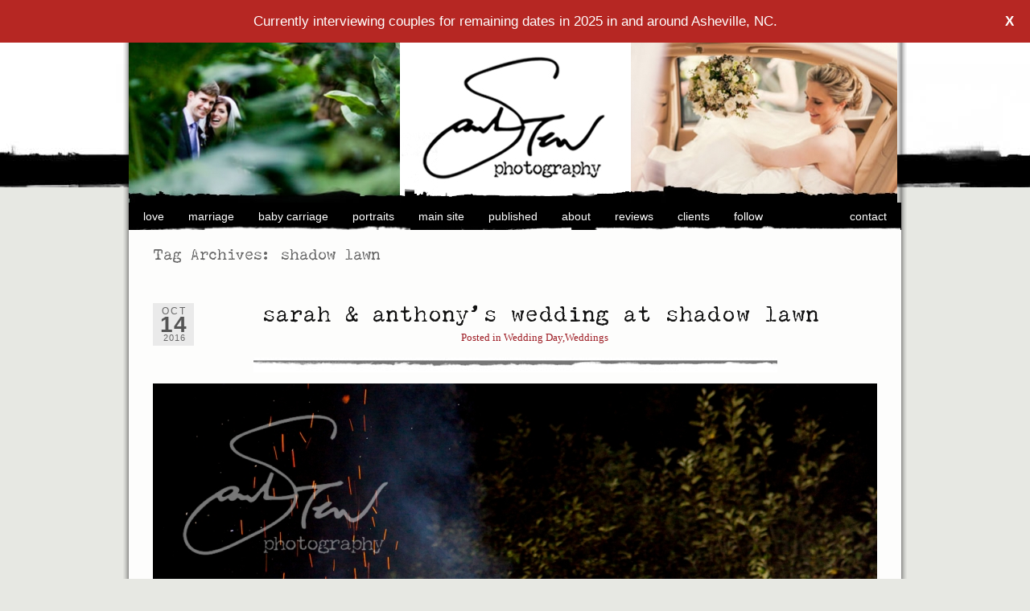

--- FILE ---
content_type: text/html; charset=UTF-8
request_url: https://www.sarahtewphotography.com/blog/tag/shadow-lawn/
body_size: 12593
content:
<!DOCTYPE html>
<html dir="ltr" lang="en-US"
	prefix="og: https://ogp.me/ns#" 
 xmlns:fb="http://ogp.me/ns/fb#"><!-- p4 build #1528  -->
<head>
	<title>shadow lawn | sarah tew photography</title>
	<meta charset="UTF-8" />
	<meta http-equiv="imagetoolbar" content="no" />
	<meta http-equiv="X-UA-Compatible" content="IE=edge" />
		<!-- All in One SEO 4.4.2 - aioseo.com -->
		<meta name="robots" content="max-image-preview:large" />
		<link rel="canonical" href="https://www.sarahtewphotography.com/blog/tag/shadow-lawn/" />
		<meta name="generator" content="All in One SEO (AIOSEO) 4.4.2" />
		<script type="application/ld+json" class="aioseo-schema">
			{"@context":"https:\/\/schema.org","@graph":[{"@type":"BreadcrumbList","@id":"https:\/\/www.sarahtewphotography.com\/blog\/tag\/shadow-lawn\/#breadcrumblist","itemListElement":[{"@type":"ListItem","@id":"https:\/\/www.sarahtewphotography.com\/blog\/#listItem","position":1,"item":{"@type":"WebPage","@id":"https:\/\/www.sarahtewphotography.com\/blog\/","name":"Home","description":"Award-winning photographer based in New York City, shooting weddings and portraits of all kinds","url":"https:\/\/www.sarahtewphotography.com\/blog\/"},"nextItem":"https:\/\/www.sarahtewphotography.com\/blog\/tag\/shadow-lawn\/#listItem"},{"@type":"ListItem","@id":"https:\/\/www.sarahtewphotography.com\/blog\/tag\/shadow-lawn\/#listItem","position":2,"item":{"@type":"WebPage","@id":"https:\/\/www.sarahtewphotography.com\/blog\/tag\/shadow-lawn\/","name":"shadow lawn","url":"https:\/\/www.sarahtewphotography.com\/blog\/tag\/shadow-lawn\/"},"previousItem":"https:\/\/www.sarahtewphotography.com\/blog\/#listItem"}]},{"@type":"CollectionPage","@id":"https:\/\/www.sarahtewphotography.com\/blog\/tag\/shadow-lawn\/#collectionpage","url":"https:\/\/www.sarahtewphotography.com\/blog\/tag\/shadow-lawn\/","name":"shadow lawn | sarah tew photography","inLanguage":"en-US","isPartOf":{"@id":"https:\/\/www.sarahtewphotography.com\/blog\/#website"},"breadcrumb":{"@id":"https:\/\/www.sarahtewphotography.com\/blog\/tag\/shadow-lawn\/#breadcrumblist"}},{"@type":"Organization","@id":"https:\/\/www.sarahtewphotography.com\/blog\/#organization","name":"sarah tew photography","url":"https:\/\/www.sarahtewphotography.com\/blog\/"},{"@type":"WebSite","@id":"https:\/\/www.sarahtewphotography.com\/blog\/#website","url":"https:\/\/www.sarahtewphotography.com\/blog\/","name":"sarah tew photography","inLanguage":"en-US","publisher":{"@id":"https:\/\/www.sarahtewphotography.com\/blog\/#organization"}}]}
		</script>
		<!-- All in One SEO -->

<link rel='dns-prefetch' href='//s.w.org' />
<link rel="alternate" type="application/rss+xml" title="sarah tew photography &raquo; shadow lawn Tag Feed" href="https://www.sarahtewphotography.com/blog/tag/shadow-lawn/feed/" />
		<!-- This site uses the Google Analytics by MonsterInsights plugin v8.18 - Using Analytics tracking - https://www.monsterinsights.com/ -->
		<!-- Note: MonsterInsights is not currently configured on this site. The site owner needs to authenticate with Google Analytics in the MonsterInsights settings panel. -->
					<!-- No tracking code set -->
				<!-- / Google Analytics by MonsterInsights -->
				<script type="text/javascript">
			window._wpemojiSettings = {"baseUrl":"https:\/\/s.w.org\/images\/core\/emoji\/13.0.0\/72x72\/","ext":".png","svgUrl":"https:\/\/s.w.org\/images\/core\/emoji\/13.0.0\/svg\/","svgExt":".svg","source":{"concatemoji":"https:\/\/www.sarahtewphotography.com\/blog\/wp-includes\/js\/wp-emoji-release.min.js?ver=5.5.17"}};
			!function(e,a,t){var n,r,o,i=a.createElement("canvas"),p=i.getContext&&i.getContext("2d");function s(e,t){var a=String.fromCharCode;p.clearRect(0,0,i.width,i.height),p.fillText(a.apply(this,e),0,0);e=i.toDataURL();return p.clearRect(0,0,i.width,i.height),p.fillText(a.apply(this,t),0,0),e===i.toDataURL()}function c(e){var t=a.createElement("script");t.src=e,t.defer=t.type="text/javascript",a.getElementsByTagName("head")[0].appendChild(t)}for(o=Array("flag","emoji"),t.supports={everything:!0,everythingExceptFlag:!0},r=0;r<o.length;r++)t.supports[o[r]]=function(e){if(!p||!p.fillText)return!1;switch(p.textBaseline="top",p.font="600 32px Arial",e){case"flag":return s([127987,65039,8205,9895,65039],[127987,65039,8203,9895,65039])?!1:!s([55356,56826,55356,56819],[55356,56826,8203,55356,56819])&&!s([55356,57332,56128,56423,56128,56418,56128,56421,56128,56430,56128,56423,56128,56447],[55356,57332,8203,56128,56423,8203,56128,56418,8203,56128,56421,8203,56128,56430,8203,56128,56423,8203,56128,56447]);case"emoji":return!s([55357,56424,8205,55356,57212],[55357,56424,8203,55356,57212])}return!1}(o[r]),t.supports.everything=t.supports.everything&&t.supports[o[r]],"flag"!==o[r]&&(t.supports.everythingExceptFlag=t.supports.everythingExceptFlag&&t.supports[o[r]]);t.supports.everythingExceptFlag=t.supports.everythingExceptFlag&&!t.supports.flag,t.DOMReady=!1,t.readyCallback=function(){t.DOMReady=!0},t.supports.everything||(n=function(){t.readyCallback()},a.addEventListener?(a.addEventListener("DOMContentLoaded",n,!1),e.addEventListener("load",n,!1)):(e.attachEvent("onload",n),a.attachEvent("onreadystatechange",function(){"complete"===a.readyState&&t.readyCallback()})),(n=t.source||{}).concatemoji?c(n.concatemoji):n.wpemoji&&n.twemoji&&(c(n.twemoji),c(n.wpemoji)))}(window,document,window._wpemojiSettings);
		</script>
		<style type="text/css">
img.wp-smiley,
img.emoji {
	display: inline !important;
	border: none !important;
	box-shadow: none !important;
	height: 1em !important;
	width: 1em !important;
	margin: 0 .07em !important;
	vertical-align: -0.1em !important;
	background: none !important;
	padding: 0 !important;
}
</style>
	<link rel='stylesheet' id='wp-block-library-css'  href='https://www.sarahtewphotography.com/blog/wp-includes/css/dist/block-library/style.min.css?ver=5.5.17' type='text/css' media='all' />
<link rel='stylesheet' id='bugmebar-css'  href='https://www.sarahtewphotography.com/blog/wp-content/plugins/codecanyon-5299073-bugmebar-a-simple-little-notification-plugin/bugme.css?ver=1.0.4' type='text/css' media='all' />
<link rel='stylesheet' id='inbound-shortcodes-css'  href='https://www.sarahtewphotography.com/blog/wp-content/plugins/cta/shared/shortcodes/css/frontend-render.css?ver=5.5.17' type='text/css' media='all' />
<script type='text/javascript' src='https://www.sarahtewphotography.com/blog/wp-includes/js/jquery/jquery.js?ver=1.12.4-wp' id='jquery-core-js'></script>
<script type='text/javascript' src='https://www.sarahtewphotography.com/blog/wp-content/plugins/codecanyon-5299073-bugmebar-a-simple-little-notification-plugin/jquery.bugme.min.js?ver=1.0.4' id='bugmebar-js'></script>
<script type='text/javascript' src='https://www.sarahtewphotography.com/blog/wp-content/plugins/codecanyon-5299073-bugmebar-a-simple-little-notification-plugin/jquery.cookie.min.js?ver=1.0.4' id='bugmebar-cookie-js'></script>
<script type='text/javascript' src='https://www.sarahtewphotography.com/blog/wp-content/plugins/wp-retina-2x/app/picturefill.min.js?ver=1690476402' id='wr2x-picturefill-js-js'></script>
<script type='text/javascript' id='cta-load-variation-js-extra'>
/* <![CDATA[ */
var cta_variation = {"cta_id":null,"admin_url":"https:\/\/www.sarahtewphotography.com\/blog\/wp-admin\/admin-ajax.php","home_url":"https:\/\/www.sarahtewphotography.com\/blog","split_testing":"1","sticky_cta":"1","page_tracking":"on"};
/* ]]> */
</script>
<script type='text/javascript' src='https://www.sarahtewphotography.com/blog/wp-content/plugins/cta/assets/js/cta-variation.js' id='cta-load-variation-js'></script>
<script type='text/javascript' id='inbound-analytics-js-extra'>
/* <![CDATA[ */
var inbound_settings = {"post_id":"1205","post_type":"post","variation_id":"0","ip_address":"3.137.172.39","wp_lead_data":{"lead_id":null,"lead_email":null,"lead_uid":null,"lead_nonce":null},"admin_url":"https:\/\/www.sarahtewphotography.com\/blog\/wp-admin\/admin-ajax.php","track_time":"2026\/01\/18 22:52:45","page_tracking":"on","search_tracking":"on","comment_tracking":"on","custom_mapping":[],"is_admin":"","ajax_nonce":"2fac9e34d7"};
/* ]]> */
</script>
<script type='text/javascript' src='https://www.sarahtewphotography.com/blog/wp-content/plugins/cta/shared/assets/js/frontend/analytics/inboundAnalytics.min.js' id='inbound-analytics-js'></script>
<link rel="https://api.w.org/" href="https://www.sarahtewphotography.com/blog/wp-json/" /><link rel="alternate" type="application/json" href="https://www.sarahtewphotography.com/blog/wp-json/wp/v2/tags/1205" /><link rel="EditURI" type="application/rsd+xml" title="RSD" href="https://www.sarahtewphotography.com/blog/xmlrpc.php?rsd" />
<link rel="wlwmanifest" type="application/wlwmanifest+xml" href="https://www.sarahtewphotography.com/blog/wp-includes/wlwmanifest.xml" /> 
<meta name="generator" content="WordPress 5.5.17" />


<style>
/* BugMeBar Colour options */ 

.bugme {
	background: #b42424;
	color: #ffffff;
	font-size: 17px;
	font-family: "Helvetica Neue", Helvetica, Arial, Verdana, sans-serif;
}

.bugme-close {
	right: 20px;
}

.bugme-close.bugme-close-left {
	right: auto;
	left: 0;
}

.bugme a {
	color: #ffffff;
}

.bugme a:hover {
	color: #b42d3c;
}

.bugme a.bugme-close {
	color: #ffffff;
}

.bugme a.bugme-close:hover {
	color: #858687;
}

	@-webkit-keyframes colour {
		0% { background-color: #b42424; }
		15% { background-color: #e96316; }
		28% { background-color: #edcd06; }
		41% { background-color: #328b17; }
		53% { background-color: #1da6a7; }
		65% { background-color: #1631ce; }
		78% { background-color: #7b17aa; }
		90% { background-color: #e96316; }
		100% { background-color: #b42424; }
	}
	
	@-moz-keyframes colour {
		0% { background-color: #b42424; }
		15% { background-color: #e96316; }
		28% { background-color: #edcd06; }
		41% { background-color: #328b17; }
		53% { background-color: #1da6a7; }
		65% { background-color: #1631ce; }
		78% { background-color: #7b17aa; }
		90% { background-color: #e96316; }
		100% { background-color: #b42424; }
	}
	
	@-ms-keyframes colour {
		0% { background-color: #b42424; }
		15% { background-color: #e96316; }
		28% { background-color: #edcd06; }
		41% { background-color: #328b17; }
		53% { background-color: #1da6a7; }
		65% { background-color: #1631ce; }
		78% { background-color: #7b17aa; }
		90% { background-color: #e96316; }
		100% { background-color: #b42424; }
	}
	
	@-o-keyframes colour {
		0% { background-color: #b42424; }
		15% { background-color: #e96316; }
		28% { background-color: #edcd06; }
		41% { background-color: #328b17; }
		53% { background-color: #1da6a7; }
		65% { background-color: #1631ce; }
		78% { background-color: #7b17aa; }
		90% { background-color: #e96316; }
		100% { background-color: #b42424; }
	}
	
	@keyframes colour {
		0% { background-color: #b42424; }
		15% { background-color: #e96316; }
		28% { background-color: #edcd06; }
		41% { background-color: #328b17; }
		53% { background-color: #1da6a7; }
		65% { background-color: #1631ce; }
		78% { background-color: #7b17aa; }
		90% { background-color: #e96316; }
		100% { background-color: #b42424; }
	}

</style>

<meta property="fb:app_id" content="fb comments"/><meta property="fb:admins" content="sarahtew, sarahtewphotography"/>

	<!-- wp_head() elements -->
	<script type="text/javascript" src="https://www.sarahtewphotography.com/blog/wp-content/plugins/si-captcha-for-wordpress/captcha/si_captcha.js?ver=1768794765"></script>
	<!-- begin SI CAPTCHA Anti-Spam - login/register form style -->
	<style type="text/css">
	.si_captcha_small { width:175px; height:45px; padding-top:10px; padding-bottom:10px; }
	.si_captcha_large { width:250px; height:60px; padding-top:10px; padding-bottom:10px; }
	img#si_image_com { border-style:none; margin:0; padding-right:5px; float:left; }
	img#si_image_reg { border-style:none; margin:0; padding-right:5px; float:left; }
	img#si_image_log { border-style:none; margin:0; padding-right:5px; float:left; }
	img#si_image_side_login { border-style:none; margin:0; padding-right:5px; float:left; }
	img#si_image_checkout { border-style:none; margin:0; padding-right:5px; float:left; }
	img#si_image_jetpack { border-style:none; margin:0; padding-right:5px; float:left; }
	img#si_image_bbpress_topic { border-style:none; margin:0; padding-right:5px; float:left; }
	.si_captcha_refresh { border-style:none; margin:0; vertical-align:bottom; }
	div#si_captcha_input { display:block; padding-top:15px; padding-bottom:5px; }
	label#si_captcha_code_label { margin:0; }
	input#si_captcha_code_input { width:65px; }
	p#si_captcha_code_p { clear: left; padding-top:10px; }
	.si-captcha-jetpack-error { color:#DC3232; }
	</style>
	<!-- end SI CAPTCHA Anti-Spam - login/register form style -->
	<link rel="preconnect" href="//code.tidio.co">			<!-- Easy Columns 2.1.1 by Pat Friedl http://www.patrickfriedl.com -->
			<link rel="stylesheet" href="https://www.sarahtewphotography.com/blog/wp-content/plugins/easy-columns/css/easy-columns.css" type="text/css" media="screen, projection" />
			
	<!-- END wp_head() elements -->

	<!--[if lt IE 9]>
		<script src="https://www.sarahtewphotography.com/blog/wp-content/themes/prophoto4/js/html5shiv.js?ver=1528"></script>
	<![endif]-->
	<script src="https://www.sarahtewphotography.com/blog/wp-content/uploads/p4/static/1759443974_script.js"></script>
	<link rel="stylesheet" href="https://www.sarahtewphotography.com/blog/wp-content/uploads/p4/static/1759443974_style.css" type="text/css"/>
	<link rel="alternate" href="https://www.sarahtewphotography.com/blog/feed/" type="application/rss+xml" title="sarah tew photography Posts RSS feed"/>
	<link rel="pingback" href="https://www.sarahtewphotography.com/blog/xmlrpc.php"/>

	<!-- ProPhoto user-inserted head element -->
	<script>(function() {
	  var _fbq = window._fbq || (window._fbq = []);
	  if (!_fbq.loaded) {
	    var fbds = document.createElement('script');
	    fbds.async = true;
	    fbds.src = '//connect.facebook.net/en_US/fbds.js';
	    var s = document.getElementsByTagName('script')[0];
	    s.parentNode.insertBefore(fbds, s);
	    _fbq.loaded = true;
	  }
	  _fbq.push(['addPixelId', '1526291807659960']);
	})();
	window._fbq = window._fbq || [];
	window._fbq.push(['track', 'PixelInitialized', {}]);
	</script>
	<noscript><img height="1" width="1" alt="" style="display:none" src="https://www.facebook.com/tr?id=1526291807659960&ev=PixelInitialized" /></noscript>
	
	
	<!-- Facebook Pixel Code -->
	<script>
	!function(f,b,e,v,n,t,s){if(f.fbq)return;n=f.fbq=function(){n.callMethod?
	n.callMethod.apply(n,arguments):n.queue.push(arguments)};if(!f._fbq)f._fbq=n;
	n.push=n;n.loaded=!0;n.version='2.0';n.queue=[];t=b.createElement(e);t.async=!0;
	t.src=v;s=b.getElementsByTagName(e)[0];s.parentNode.insertBefore(t,s)}(window,
	document,'script','https://connect.facebook.net/en_US/fbevents.js');
	
	fbq('init', '1526291807659960');
	fbq('track', "PageView");</script>
	<noscript><img height="1" width="1" style="display:none"
	src="https://www.facebook.com/tr?id=1526291807659960&ev=PageView&noscript=1"
	/></noscript>
	<!-- End Facebook Pixel Code -->
	<!-- END ProPhoto user-inserted head element --> 
</head>
<body id="body" class="archive tag tag-shadow-lawn tag-1205 not-mobile excerpted-posts">
	<div id="inner-body">

	
	<div id="outer-wrap-centered">

		<div id="dropshadow-top" class="dropshadow-topbottom">
			<div id="dropshadow-top-left" class="dropshadow-corner"></div>
			<div id="dropshadow-top-right" class="dropshadow-corner"></div>
			<div id="dropshadow-top-center" class="dropshadow-center"></div>
		</div>

		<div id="main-wrap-outer">

			<div id="main-wrap-inner">

				<div id="inner-wrap">

					<header class="sc"><div id="masthead" class="sc"><div id="logo-wrap">
	<div id="logo">

		<a href="http://www.sarahtewphotography.com/blog" title="sarah tew photography" rel="home" id="logo-img-a">
			<img id="logo-img" src="https://www.sarahtewphotography.com/blog/wp-content/uploads/p4/images/logo_1391562159.jpg" width="287" height="199" alt="sarah tew photography logo" />
		</a>

		<h1>
			<a href="http://www.sarahtewphotography.com/blog" title="sarah tew photography" rel="home">sarah tew photography</a>
		</h1>

		<p>
			 
		</p>

	</div><!-- #logo -->

	
</div><!-- #logo-wrap -->
<div id="masthead-frame-and-content-wrap"><div id="masthead-content"><img src="https://www.sarahtewphotography.com/blog/wp-content/uploads/p4/images/masthead_image1_1340912492(pp_w955_h199).jpg" id="masthead-img" width="955" height="199" alt="Masthead header" /></div></div></div>
<nav id="primary-nav" class=" sc">

	<ul class="primary-nav-menu suckerfish sc">

		<li id="primary_nav_menu_item_11" class="text-love mi-type-container mi-container has-children mi-anchor-text first-menu-item">


	<a href="#" class="text-love mi-type-container mi-container has-children mi-anchor-text first-menu-item">Love</a>
	<ul><li id="primary_nav_menu_item_12" class="text-engagements mi-type-internal mi-category mi-anchor-text">


	<a href="https://www.sarahtewphotography.com/blog/category/weddings/engagement-portraits/" class="text-engagements mi-type-internal mi-category mi-anchor-text">Engagements</a>
	
</li><li id="primary_nav_menu_item_13" class="text-proposal mi-type-internal mi-category mi-anchor-text">


	<a href="https://www.sarahtewphotography.com/blog/category/weddings/proposal/" class="text-proposal mi-type-internal mi-category mi-anchor-text">Proposal</a>
	
</li><li id="primary_nav_menu_item_15" class="text-bridal-boudoir mi-type-internal mi-category mi-anchor-text">


	<a href="https://www.sarahtewphotography.com/blog/category/portraits/boudouir/" class="text-bridal-boudoir mi-type-internal mi-category mi-anchor-text">Bridal Boudoir</a>
	
</li></ul>
</li><li id="primary_nav_menu_item_16" class="text-marriage mi-type-container mi-container has-children mi-anchor-text">


	<a href="#" class="text-marriage mi-type-container mi-container has-children mi-anchor-text">Marriage</a>
	<ul><li id="primary_nav_menu_item_17" class="text-weddings mi-type-internal mi-category mi-anchor-text">


	<a href="https://www.sarahtewphotography.com/blog/category/weddings/" class="text-weddings mi-type-internal mi-category mi-anchor-text">Weddings</a>
	
</li><li id="primary_nav_menu_item_18" class="text-elopements mi-type-internal mi-category mi-anchor-text">


	<a href="https://www.sarahtewphotography.com/blog/category/weddings/elopements/" class="text-elopements mi-type-internal mi-category mi-anchor-text">Elopements</a>
	
</li><li id="primary_nav_menu_item_19" class="text-trash-the-dress mi-type-internal mi-category mi-anchor-text">


	<a href="https://www.sarahtewphotography.com/blog/category/weddings/trash-the-dress/" class="text-trash-the-dress mi-type-internal mi-category mi-anchor-text">Trash the Dress</a>
	
</li><li id="primary_nav_menu_item_20" class="text-post-wedding mi-type-internal mi-category mi-anchor-text">


	<a href="https://www.sarahtewphotography.com/blog/category/weddings/post-wedding-portraits/" class="text-post-wedding mi-type-internal mi-category mi-anchor-text">Post Wedding</a>
	
</li><li id="primary_nav_menu_item_21" class="text-bachelorette mi-type-internal mi-category mi-anchor-text">


	<a href="https://www.sarahtewphotography.com/blog/category/weddings/bachelorette-parties/" class="text-bachelorette mi-type-internal mi-category mi-anchor-text">Bachelorette</a>
	
</li></ul>
</li><li id="primary_nav_menu_item_23" class="text-baby-carriage mi-type-container mi-container has-children mi-anchor-text">


	<a href="#" class="text-baby-carriage mi-type-container mi-container has-children mi-anchor-text">Baby Carriage</a>
	<ul><li id="primary_nav_menu_item_24" class="text-maternity mi-type-internal mi-category mi-anchor-text">


	<a href="https://www.sarahtewphotography.com/blog/category/portraits/maternity/" class="text-maternity mi-type-internal mi-category mi-anchor-text">Maternity</a>
	
</li><li id="primary_nav_menu_item_25" class="text-birth-photography mi-type-internal mi-page mi-anchor-text">


	<a href="https://www.sarahtewphotography.com/blog/home-birth-2/" class="text-birth-photography mi-type-internal mi-page mi-anchor-text">Birth Photography</a>
	
</li><li id="primary_nav_menu_item_26" class="text-baby-portraits mi-type-internal mi-page mi-anchor-text">


	<a href="https://www.sarahtewphotography.com/blog/baby-portraits/" class="text-baby-portraits mi-type-internal mi-page mi-anchor-text">Baby Portraits</a>
	
</li><li id="primary_nav_menu_item_27" class="text-little-ones mi-type-internal mi-category mi-anchor-text">


	<a href="https://www.sarahtewphotography.com/blog/category/portraits/little-ones/" class="text-little-ones mi-type-internal mi-category mi-anchor-text">Little Ones</a>
	
</li></ul>
</li><li id="primary_nav_menu_item_28" class="text-portraits mi-type-container mi-container has-children mi-anchor-text">


	<a href="#" class="text-portraits mi-type-container mi-container has-children mi-anchor-text">Portraits</a>
	<ul><li id="primary_nav_menu_item_29" class="text-headshots mi-type-internal mi-category mi-anchor-text">


	<a href="https://www.sarahtewphotography.com/blog/category/promotional-photography/actor-headshots/" class="text-headshots mi-type-internal mi-category mi-anchor-text">Headshots</a>
	
</li><li id="primary_nav_menu_item_30" class="text-musicians mi-type-internal mi-category mi-anchor-text">


	<a href="https://www.sarahtewphotography.com/blog/category/promotional-photography/musicians-and-bands/" class="text-musicians mi-type-internal mi-category mi-anchor-text">Musicians</a>
	
</li><li id="primary_nav_menu_item_31" class="text-author mi-type-internal mi-category mi-anchor-text">


	<a href="https://www.sarahtewphotography.com/blog/category/portraits/author-portraits/" class="text-author mi-type-internal mi-category mi-anchor-text">Author</a>
	
</li><li id="primary_nav_menu_item_32" class="text-pets mi-type-internal mi-category mi-anchor-text">


	<a href="https://www.sarahtewphotography.com/blog/category/portraits/pets/" class="text-pets mi-type-internal mi-category mi-anchor-text">Pets</a>
	
</li></ul>
</li><li id="primary_nav_menu_item_9" class="text-main-site mi-type-manual mi-anchor-text">


	<a href="http://www.sarahtewphotography.com/" class="text-main-site mi-type-manual mi-anchor-text" target="_blank">Main Site</a>
	
</li><li id="primary_nav_menu_item_34" class="text-published mi-type-internal mi-page mi-anchor-text">


	<a href="https://www.sarahtewphotography.com/blog/as-seen-on/" class="text-published mi-type-internal mi-page mi-anchor-text">Published</a>
	
</li><li id="primary_nav_menu_item_33" class="text-about mi-type-internal mi-page mi-anchor-text">


	<a href="https://www.sarahtewphotography.com/blog/about-2/" class="text-about mi-type-internal mi-page mi-anchor-text">About</a>
	
</li><li id="primary_nav_menu_item_39" class="text-reviews mi-type-manual mi-anchor-text">


	<a href="http://www.weddingwire.com/reviews/sarah-tew-photography-long-island-city/2934596f26051501.html" class="text-reviews mi-type-manual mi-anchor-text" target="_blank">Reviews</a>
	
</li><li id="primary_nav_menu_item_10" class="text-clients mi-type-manual mi-anchor-text">


	<a href="https://sarahtewphotography.shootproof.com/" class="text-clients mi-type-manual mi-anchor-text" target="_blank">Clients</a>
	
</li><li id="primary_nav_menu_item_36" class="text-follow mi-type-container mi-container has-children mi-anchor-text split-left-last">


	<a href="#" class="text-follow mi-type-container mi-container has-children mi-anchor-text split-left-last">Follow</a>
	<ul><li id="primary_nav_menu_item_8" class="text-facebook mi-type-manual mi-anchor-text">


	<a href="https://www.facebook.com/sarahtewphotography" class="text-facebook mi-type-manual mi-anchor-text" target="_blank">Facebook</a>
	
</li><li id="primary_nav_menu_item_37" class="text-subscribe-to-blogposts-by-email mi-type-special mi-subscribebyemail mi-anchor-text">


	<form target="_blank" action="http://feedburner.google.com/fb/a/mailverify" method="post" accept-charset="utf-8"><input type="text" name="email" value="Enter email" class="nr-text text-input-for-email" size="12" /><input type="hidden" name="uri" value="" class="nr-hidden hidden-input-for-uri" /><input type="hidden" name="loc" value="en_US" class="nr-hidden hidden-input-for-loc" /><input type="submit" value="Subscribe to blogposts by email!" class="nr-submit submit-input-for-" /></form>
	
</li><li id="primary_nav_menu_item_35" class="text-rss mi-type-internal mi-rss mi-anchor-text">


	<a href="https://www.sarahtewphotography.com/blog/feed/" class="text-rss mi-type-internal mi-rss mi-anchor-text">RSS</a>
	
</li><li id="primary_nav_menu_item_38" class="text-twitter mi-type-special mi-twitter mi-anchor-text twitter-id-sarahtew">


	<a href="https://twitter.com/sarahtew" class="text-twitter mi-type-special mi-twitter mi-anchor-text twitter-id-sarahtew" target="_blank">twitter</a>
	
</li><li id="primary_nav_menu_item_40" class="text-mailing-list mi-type-internal mi-page mi-anchor-text">


	<a href="https://www.sarahtewphotography.com/blog/subscribe/" class="text-mailing-list mi-type-internal mi-page mi-anchor-text">Mailing List</a>
	
</li></ul>
</li><li id="primary_nav_menu_item_3" class="text-contact mi-type-manual mi-anchor-text split-right last-menu-item">


	<a href="http://www.sarahtewphotography.com/blog/contact-me/" class="text-contact mi-type-manual mi-anchor-text split-right last-menu-item">Contact</a>
	
</li>
	</ul>

</nav>

<div id="primary-nav-ajax-receptacle" class="nav-ajax-receptacle sc content-bg"></div>
</header>		<div id="pp-contact-success-msg" class="pp-contact-submit-msg" data-msg="Form submitted successfully, thank you.">
		</div><!-- formsuccess -->
		<div id="pp-contact-error-msg" class="pp-contact-submit-msg"  data-msg="Error submitting form, please try again.">
		</div><!-- formerror -->
		<div id="contact-form" class="sc" style="display:none">
		<ul id="widget-content"><li id="pp-text-3" class="widget widget_pp-text"><h2>Contact Me</h2>
<p>cell: 917-374-4346<br />
<a rel="nofollow" href="109,97,105,108,116,111,58,115,97,114,97,104,64,115,97,114,97,104,116,101,119,112,104,111,116,111,103,114,97,112,104,121,46,99,111,109"><span class="jsobf js-info">115,97,114,97,104,64,115,97,114,97,104,116,101,119,112,104,111,116,111,103,114,97,112,104,121,46,99,111,109</span><span class="force-width">moc.yhpargotohpwetharas@haras</span></a></p>
<p>My studio is off the first E/M stop from Manhattan into Queens, also near the 7/G at Court Square, and just over the Queensboro Bridge if arriving by taxi. Consultations are by appointment only -- please contact me with your wedding date for availability.</p>
<p>43-01 22nd Street, Studio 264<br />
Long Island City, NY 11101</p>
</li>
<li id="pp-facebook-likebox-2" class="widget widget_pp-facebook-likebox"><div class="fb-page" data-href="http://www.facebook.com/sarahtewphotography" data-width="292" data-height="" data-show-facepile="false" data-hide-cover="true" data-show-posts="false"></div></li>
</ul>
		<div id="contact-form-inner" class="content-bg">
			<form id="contactform" action='https://www.sarahtewphotography.com/blog/wp-admin/admin-ajax.php' method='post' class="with-widget-content">

				<h2>Your Information:</h2>

				<div class="pp-field">
					<p class="firstname"><label for="firstname">First name (required)</label></p>
					<input id="firstname" size="35" name="firstname" type="text" class="firstname"/>
				</div>

				<div class="pp-field pp-required-field">
					<p><label for="lastname">Name <span class="required">(required)</span></label></p>
					<input id="lastname" size="35" name="lastname" type="text" data-valid-if="not-empty"/>
				</div>

				<div class="pp-field pp-required-field">
					<p><label for="email">Email <span class="required">(required)</span></label></p>
					<input id="email" size="35" name="email" type="text" data-valid-if="email" data-invalid-msg="enter valid email" />
				</div>

							<div class="pp-field">
				<p><label for="custom-field3">Wedding Date (if applicable) </label></p>
				<input id="custom-field3" size="35" name="custom-field3" type="text" />
			</div>			<div class="pp-field">
				<p><label for="custom-field4">Location / Venue (if applicable) </label></p>
				<input id="custom-field4" size="35" name="custom-field4" type="text" />
			</div>

				<div class="pp-field pp-required-field"><p><label for="anti-spam">2 + 2 = ? <span class="required">(required - to prevent spam)</span></label></p><input id="anti-spam" size="35" name="anti-spam" type="text" data-valid-if="not-empty" /><input type="hidden" name="spam_question" value="2" /></div>

				<h2>Your Message:</h2>

				<fieldset>
					<div class="pp-field pp-required-field">
						<p><label for="message">Message <span class="required">(required)</span></label></p>
						<textarea id="message" name="message" rows="10" data-valid-if="not-empty"></textarea>
					</div>
				</fieldset>

				<input type="hidden" id="referpage" name="referpage" value="https%3A%2F%2Fwww.sarahtewphotography.com%2Fblog%2Ftag%2Fshadow-lawn%2F" />

				<input type="hidden" name="action" value="pp_nopriv" />
				<input type="hidden" name="contact_form" value="process_submission" />

				<input type='submit' name='submit' value='submit' />

				<input type="hidden" id="_wpnonce_pp_contact_form" name="_wpnonce_pp_contact_form" value="57ec6701ca" /><input type="hidden" name="_wp_http_referer" value="/blog/tag/shadow-lawn/" />
			</form>
		</div>
		<div id="contact-form-btm"></div>		</div><!-- #contact-form--><div id="content-wrap" class="sc">

		<div id="content">

			<div class="page-title-wrap content-bg">

	<h2 class="page-title">
		Tag Archives: <span>shadow lawn</span>
	</h2>

	
</div> <!-- .page-title-wrap  --><article id="article-22901" class="sc post-22901 post type-post status-publish format-standard hentry category-wedding-day category-weddings tag-74-events tag-barn-wedding tag-bhldn tag-country-wedding tag-green-cottage-floral tag-hudson-valley-wedding tag-la-tua-bella-beauty-bar tag-main-course-catering tag-minted tag-provonias tag-shadow-lawn tag-sheeley-house-bed-and-breakfast tag-silkandmore tag-suit-supply tag-tent-reception">

	<div class="article-wrap sc content-bg">

		<div class="article-wrap-inner">

			<div class="article-header boxy" data-role="header"><span class="article-date article-meta-item">
				<span><div class='boxy-date-wrap'>
					<span class='boxy-month'>Oct</span>
					<span class='boxy-day'>14</span>
					<span class='boxy-year'>2016</span>
				</div> </span>
			</span><div class="article-title-wrap"><h3 class="article-title"><a href="https://www.sarahtewphotography.com/blog/shadow-lawn-wedding/" title="Permalink to Sarah &amp; Anthony&#8217;s Wedding at Shadow Lawn" rel="bookmark">Sarah &amp; Anthony&#8217;s Wedding at Shadow Lawn</a></h3></div><div class="article-meta article-meta-top"><span class="article-category-list article-meta-item">Posted in <a href="https://www.sarahtewphotography.com/blog/category/weddings/wedding-day/" rel="category tag">Wedding Day</a>,<a href="https://www.sarahtewphotography.com/blog/category/weddings/" rel="category tag">Weddings</a></span></div></div>
			<div class="article-content sc" data-role="content">

				<a href="https://www.sarahtewphotography.com/blog/shadow-lawn-wedding/" class="img-to-permalink" title="View full post »"><img src="https://www.sarahtewphotography.com/blog/wp-content/uploads/2016/09/001sarahsaysyesp-ShadowLawn-Wedding-sarahtewphotography(pp_w900_h1350).jpg" class="pp-excerpt-img pp-excerpt-img-fullsize ov-done" width="900" height="1350" alt="" /></a><p>Sarah &amp; Anthony were married at a gem of a venue called Shadow Lawn, in High Falls, NY. We arrived early and scouted around to plan out spots we could shoot the portraits of the couple and their wedding party and family groups both indoors and outdoors since the weather was iffy at best&#8211; it [&hellip;]</p>
<p class="read-more-wrap"><a href="https://www.sarahtewphotography.com/blog/shadow-lawn-wedding/" title="Sarah &amp; Anthony&#8217;s Wedding at Shadow Lawn">View full post »</a></p>
			</div><!-- .article-content -->

			<div class="article-meta article-meta-bottom"><span class="article-category-list article-meta-item">Posted in <a href="https://www.sarahtewphotography.com/blog/category/weddings/wedding-day/" rel="category tag">Wedding Day</a>,<a href="https://www.sarahtewphotography.com/blog/category/weddings/" rel="category tag">Weddings</a></span><span class="tag-links article-meta-item">Tags:  <a href="https://www.sarahtewphotography.com/blog/tag/74-events/" rel="tag">74 events</a>,<a href="https://www.sarahtewphotography.com/blog/tag/barn-wedding/" rel="tag">Barn wedding</a>,<a href="https://www.sarahtewphotography.com/blog/tag/bhldn/" rel="tag">BHLDN</a>,<a href="https://www.sarahtewphotography.com/blog/tag/country-wedding/" rel="tag">country wedding</a>,<a href="https://www.sarahtewphotography.com/blog/tag/green-cottage-floral/" rel="tag">Green Cottage Floral</a>,<a href="https://www.sarahtewphotography.com/blog/tag/hudson-valley-wedding/" rel="tag">Hudson Valley wedding</a>,<a href="https://www.sarahtewphotography.com/blog/tag/la-tua-bella-beauty-bar/" rel="tag">La Tua Bella Beauty Bar</a>,<a href="https://www.sarahtewphotography.com/blog/tag/main-course-catering/" rel="tag">Main Course Catering</a>,<a href="https://www.sarahtewphotography.com/blog/tag/minted/" rel="tag">Minted</a>,<a href="https://www.sarahtewphotography.com/blog/tag/provonias/" rel="tag">provonias</a>,<a href="https://www.sarahtewphotography.com/blog/tag/shadow-lawn/" rel="tag">shadow lawn</a>,<a href="https://www.sarahtewphotography.com/blog/tag/sheeley-house-bed-and-breakfast/" rel="tag">sheeley house bed and breakfast</a>,<a href="https://www.sarahtewphotography.com/blog/tag/silkandmore/" rel="tag">SilkandMore</a>,<a href="https://www.sarahtewphotography.com/blog/tag/suit-supply/" rel="tag">Suit Supply</a>,<a href="https://www.sarahtewphotography.com/blog/tag/tent-reception/" rel="tag">tent reception</a></span></div>
		</div><!-- .article-wrap-inner -->

		<div class="article-footer"></div>

	</div><!-- .article-wrap -->

</article><!-- #article-22901-->


		</div>

</div>
<div id="footer" class="sc"><ul id="footer-spanning-col-top" class="footer-col footer-spanning-col"></ul><ul id="footer-col-1" class="footer-col footer-non-spanning-col"><li id="search-3" class="widget widget_search"><h3 class='widgettitle'>Search</h3>
<form role="search" method="get" id="searchform" class="searchform" action="https://www.sarahtewphotography.com/blog/">
				<div>
					<label class="screen-reader-text" for="s">Search for:</label>
					<input type="text" value="" name="s" id="s" />
					<input type="submit" id="searchsubmit" value="Search" />
				</div>
			</form></li>
</ul><ul id="footer-col-2" class="footer-col footer-non-spanning-col"><li id="categories-3" class="widget widget_categories"><h3 class='widgettitle'>Categories</h3>
<form action="https://www.sarahtewphotography.com/blog" method="get"><label class="screen-reader-text" for="cat">Categories</label><select  name='cat' id='cat' class='postform' >
	<option value='-1'>Select Category</option>
	<option class="level-0" value="19">&#8220;Trash the Dress&#8221;</option>
	<option class="level-0" value="20">Actor Headshots</option>
	<option class="level-0" value="107">Anniversary</option>
	<option class="level-0" value="21">Author Portraits</option>
	<option class="level-0" value="22">Bachelorette Parties</option>
	<option class="level-0" value="23">Boudouir</option>
	<option class="level-0" value="24">Bridal Shower</option>
	<option class="level-0" value="1554">Business Branding Photography</option>
	<option class="level-0" value="25">Business Headshots</option>
	<option class="level-0" value="26">Conceptual Projects</option>
	<option class="level-0" value="1546">Day in the Life: Family Documentary Photography</option>
	<option class="level-0" value="88">Destination Wedding</option>
	<option class="level-0" value="27">Documentary Projects</option>
	<option class="level-0" value="89">Elopements</option>
	<option class="level-0" value="28">Engagement Portraits</option>
	<option class="level-0" value="3">Events</option>
	<option class="level-0" value="29">Families</option>
	<option class="level-0" value="30">fashion</option>
	<option class="level-0" value="4">Fine Art Photography</option>
	<option class="level-0" value="5">home birth</option>
	<option class="level-0" value="31">Interiors</option>
	<option class="level-0" value="32">Little Ones</option>
	<option class="level-0" value="33">Maternity</option>
	<option class="level-0" value="34">Model Portfolios</option>
	<option class="level-0" value="35">Musicians and Bands</option>
	<option class="level-0" value="6">Nature/Outdoors</option>
	<option class="level-0" value="7">open air photobooth</option>
	<option class="level-0" value="36">panorama</option>
	<option class="level-0" value="8">Personal</option>
	<option class="level-0" value="37">Pets</option>
	<option class="level-0" value="9">Places</option>
	<option class="level-0" value="10">Portraits</option>
	<option class="level-0" value="38">Post-Wedding portraits</option>
	<option class="level-0" value="11">Press/Publicity</option>
	<option class="level-0" value="12">Promotional Photography</option>
	<option class="level-0" value="39">Proposal</option>
	<option class="level-0" value="13">Slideshows</option>
	<option class="level-0" value="14">Still Life / Products</option>
	<option class="level-0" value="15">Street Photography</option>
	<option class="level-0" value="16">Travel</option>
	<option class="level-0" value="1">Uncategorized</option>
	<option class="level-0" value="17">video</option>
	<option class="level-0" value="40">Wedding Day</option>
	<option class="level-0" value="18">Weddings</option>
</select>
</form>
<script type="text/javascript">
/* <![CDATA[ */
(function() {
	var dropdown = document.getElementById( "cat" );
	function onCatChange() {
		if ( dropdown.options[ dropdown.selectedIndex ].value > 0 ) {
			dropdown.parentNode.submit();
		}
	}
	dropdown.onchange = onCatChange;
})();
/* ]]> */
</script>

			</li>
<li id="archives-3" class="widget widget_archive"><h3 class='widgettitle'>Archives</h3>
		<label class="screen-reader-text" for="archives-dropdown-3">Archives</label>
		<select id="archives-dropdown-3" name="archive-dropdown">
			
			<option value="">Select Month</option>
				<option value='https://www.sarahtewphotography.com/blog/2024/11/'> November 2024 </option>
	<option value='https://www.sarahtewphotography.com/blog/2024/07/'> July 2024 </option>
	<option value='https://www.sarahtewphotography.com/blog/2024/06/'> June 2024 </option>
	<option value='https://www.sarahtewphotography.com/blog/2023/11/'> November 2023 </option>
	<option value='https://www.sarahtewphotography.com/blog/2023/07/'> July 2023 </option>
	<option value='https://www.sarahtewphotography.com/blog/2023/03/'> March 2023 </option>
	<option value='https://www.sarahtewphotography.com/blog/2020/10/'> October 2020 </option>
	<option value='https://www.sarahtewphotography.com/blog/2020/02/'> February 2020 </option>
	<option value='https://www.sarahtewphotography.com/blog/2019/12/'> December 2019 </option>
	<option value='https://www.sarahtewphotography.com/blog/2019/11/'> November 2019 </option>
	<option value='https://www.sarahtewphotography.com/blog/2019/10/'> October 2019 </option>
	<option value='https://www.sarahtewphotography.com/blog/2019/09/'> September 2019 </option>
	<option value='https://www.sarahtewphotography.com/blog/2019/08/'> August 2019 </option>
	<option value='https://www.sarahtewphotography.com/blog/2019/06/'> June 2019 </option>
	<option value='https://www.sarahtewphotography.com/blog/2018/11/'> November 2018 </option>
	<option value='https://www.sarahtewphotography.com/blog/2018/10/'> October 2018 </option>
	<option value='https://www.sarahtewphotography.com/blog/2018/09/'> September 2018 </option>
	<option value='https://www.sarahtewphotography.com/blog/2018/08/'> August 2018 </option>
	<option value='https://www.sarahtewphotography.com/blog/2018/06/'> June 2018 </option>
	<option value='https://www.sarahtewphotography.com/blog/2018/05/'> May 2018 </option>
	<option value='https://www.sarahtewphotography.com/blog/2017/12/'> December 2017 </option>
	<option value='https://www.sarahtewphotography.com/blog/2017/11/'> November 2017 </option>
	<option value='https://www.sarahtewphotography.com/blog/2017/10/'> October 2017 </option>
	<option value='https://www.sarahtewphotography.com/blog/2017/09/'> September 2017 </option>
	<option value='https://www.sarahtewphotography.com/blog/2017/08/'> August 2017 </option>
	<option value='https://www.sarahtewphotography.com/blog/2017/07/'> July 2017 </option>
	<option value='https://www.sarahtewphotography.com/blog/2017/06/'> June 2017 </option>
	<option value='https://www.sarahtewphotography.com/blog/2017/05/'> May 2017 </option>
	<option value='https://www.sarahtewphotography.com/blog/2017/02/'> February 2017 </option>
	<option value='https://www.sarahtewphotography.com/blog/2016/12/'> December 2016 </option>
	<option value='https://www.sarahtewphotography.com/blog/2016/11/'> November 2016 </option>
	<option value='https://www.sarahtewphotography.com/blog/2016/10/'> October 2016 </option>
	<option value='https://www.sarahtewphotography.com/blog/2016/09/'> September 2016 </option>
	<option value='https://www.sarahtewphotography.com/blog/2016/08/'> August 2016 </option>
	<option value='https://www.sarahtewphotography.com/blog/2016/07/'> July 2016 </option>
	<option value='https://www.sarahtewphotography.com/blog/2016/06/'> June 2016 </option>
	<option value='https://www.sarahtewphotography.com/blog/2016/05/'> May 2016 </option>
	<option value='https://www.sarahtewphotography.com/blog/2016/04/'> April 2016 </option>
	<option value='https://www.sarahtewphotography.com/blog/2016/03/'> March 2016 </option>
	<option value='https://www.sarahtewphotography.com/blog/2016/02/'> February 2016 </option>
	<option value='https://www.sarahtewphotography.com/blog/2015/12/'> December 2015 </option>
	<option value='https://www.sarahtewphotography.com/blog/2015/11/'> November 2015 </option>
	<option value='https://www.sarahtewphotography.com/blog/2015/10/'> October 2015 </option>
	<option value='https://www.sarahtewphotography.com/blog/2015/09/'> September 2015 </option>
	<option value='https://www.sarahtewphotography.com/blog/2015/08/'> August 2015 </option>
	<option value='https://www.sarahtewphotography.com/blog/2015/07/'> July 2015 </option>
	<option value='https://www.sarahtewphotography.com/blog/2015/06/'> June 2015 </option>
	<option value='https://www.sarahtewphotography.com/blog/2015/05/'> May 2015 </option>
	<option value='https://www.sarahtewphotography.com/blog/2015/04/'> April 2015 </option>
	<option value='https://www.sarahtewphotography.com/blog/2015/01/'> January 2015 </option>
	<option value='https://www.sarahtewphotography.com/blog/2014/12/'> December 2014 </option>
	<option value='https://www.sarahtewphotography.com/blog/2014/11/'> November 2014 </option>
	<option value='https://www.sarahtewphotography.com/blog/2014/10/'> October 2014 </option>
	<option value='https://www.sarahtewphotography.com/blog/2014/09/'> September 2014 </option>
	<option value='https://www.sarahtewphotography.com/blog/2014/08/'> August 2014 </option>
	<option value='https://www.sarahtewphotography.com/blog/2014/07/'> July 2014 </option>
	<option value='https://www.sarahtewphotography.com/blog/2014/06/'> June 2014 </option>
	<option value='https://www.sarahtewphotography.com/blog/2014/05/'> May 2014 </option>
	<option value='https://www.sarahtewphotography.com/blog/2014/04/'> April 2014 </option>
	<option value='https://www.sarahtewphotography.com/blog/2014/03/'> March 2014 </option>
	<option value='https://www.sarahtewphotography.com/blog/2014/01/'> January 2014 </option>
	<option value='https://www.sarahtewphotography.com/blog/2013/11/'> November 2013 </option>
	<option value='https://www.sarahtewphotography.com/blog/2013/10/'> October 2013 </option>
	<option value='https://www.sarahtewphotography.com/blog/2013/09/'> September 2013 </option>
	<option value='https://www.sarahtewphotography.com/blog/2013/08/'> August 2013 </option>
	<option value='https://www.sarahtewphotography.com/blog/2013/07/'> July 2013 </option>
	<option value='https://www.sarahtewphotography.com/blog/2013/06/'> June 2013 </option>
	<option value='https://www.sarahtewphotography.com/blog/2013/05/'> May 2013 </option>
	<option value='https://www.sarahtewphotography.com/blog/2013/04/'> April 2013 </option>
	<option value='https://www.sarahtewphotography.com/blog/2013/03/'> March 2013 </option>
	<option value='https://www.sarahtewphotography.com/blog/2013/01/'> January 2013 </option>
	<option value='https://www.sarahtewphotography.com/blog/2012/12/'> December 2012 </option>
	<option value='https://www.sarahtewphotography.com/blog/2012/11/'> November 2012 </option>
	<option value='https://www.sarahtewphotography.com/blog/2012/10/'> October 2012 </option>
	<option value='https://www.sarahtewphotography.com/blog/2012/09/'> September 2012 </option>
	<option value='https://www.sarahtewphotography.com/blog/2012/08/'> August 2012 </option>
	<option value='https://www.sarahtewphotography.com/blog/2012/07/'> July 2012 </option>
	<option value='https://www.sarahtewphotography.com/blog/2012/06/'> June 2012 </option>
	<option value='https://www.sarahtewphotography.com/blog/2012/05/'> May 2012 </option>
	<option value='https://www.sarahtewphotography.com/blog/2012/04/'> April 2012 </option>
	<option value='https://www.sarahtewphotography.com/blog/2012/03/'> March 2012 </option>
	<option value='https://www.sarahtewphotography.com/blog/2012/02/'> February 2012 </option>
	<option value='https://www.sarahtewphotography.com/blog/2011/12/'> December 2011 </option>
	<option value='https://www.sarahtewphotography.com/blog/2011/11/'> November 2011 </option>
	<option value='https://www.sarahtewphotography.com/blog/2011/10/'> October 2011 </option>
	<option value='https://www.sarahtewphotography.com/blog/2011/09/'> September 2011 </option>
	<option value='https://www.sarahtewphotography.com/blog/2011/08/'> August 2011 </option>
	<option value='https://www.sarahtewphotography.com/blog/2011/07/'> July 2011 </option>
	<option value='https://www.sarahtewphotography.com/blog/2011/06/'> June 2011 </option>
	<option value='https://www.sarahtewphotography.com/blog/2011/05/'> May 2011 </option>
	<option value='https://www.sarahtewphotography.com/blog/2011/04/'> April 2011 </option>
	<option value='https://www.sarahtewphotography.com/blog/2011/03/'> March 2011 </option>
	<option value='https://www.sarahtewphotography.com/blog/2011/02/'> February 2011 </option>
	<option value='https://www.sarahtewphotography.com/blog/2011/01/'> January 2011 </option>
	<option value='https://www.sarahtewphotography.com/blog/2010/12/'> December 2010 </option>
	<option value='https://www.sarahtewphotography.com/blog/2010/11/'> November 2010 </option>
	<option value='https://www.sarahtewphotography.com/blog/2010/10/'> October 2010 </option>
	<option value='https://www.sarahtewphotography.com/blog/2010/09/'> September 2010 </option>
	<option value='https://www.sarahtewphotography.com/blog/2010/08/'> August 2010 </option>
	<option value='https://www.sarahtewphotography.com/blog/2010/07/'> July 2010 </option>
	<option value='https://www.sarahtewphotography.com/blog/2010/06/'> June 2010 </option>
	<option value='https://www.sarahtewphotography.com/blog/2010/05/'> May 2010 </option>
	<option value='https://www.sarahtewphotography.com/blog/2010/04/'> April 2010 </option>
	<option value='https://www.sarahtewphotography.com/blog/2010/03/'> March 2010 </option>
	<option value='https://www.sarahtewphotography.com/blog/2010/02/'> February 2010 </option>
	<option value='https://www.sarahtewphotography.com/blog/2010/01/'> January 2010 </option>
	<option value='https://www.sarahtewphotography.com/blog/2009/12/'> December 2009 </option>
	<option value='https://www.sarahtewphotography.com/blog/2009/11/'> November 2009 </option>
	<option value='https://www.sarahtewphotography.com/blog/2009/10/'> October 2009 </option>
	<option value='https://www.sarahtewphotography.com/blog/2009/09/'> September 2009 </option>
	<option value='https://www.sarahtewphotography.com/blog/2009/08/'> August 2009 </option>
	<option value='https://www.sarahtewphotography.com/blog/2009/07/'> July 2009 </option>
	<option value='https://www.sarahtewphotography.com/blog/2009/06/'> June 2009 </option>
	<option value='https://www.sarahtewphotography.com/blog/2009/05/'> May 2009 </option>
	<option value='https://www.sarahtewphotography.com/blog/2009/04/'> April 2009 </option>
	<option value='https://www.sarahtewphotography.com/blog/2009/03/'> March 2009 </option>
	<option value='https://www.sarahtewphotography.com/blog/2009/02/'> February 2009 </option>
	<option value='https://www.sarahtewphotography.com/blog/2009/01/'> January 2009 </option>
	<option value='https://www.sarahtewphotography.com/blog/2008/12/'> December 2008 </option>
	<option value='https://www.sarahtewphotography.com/blog/2008/11/'> November 2008 </option>
	<option value='https://www.sarahtewphotography.com/blog/2008/10/'> October 2008 </option>
	<option value='https://www.sarahtewphotography.com/blog/2008/09/'> September 2008 </option>
	<option value='https://www.sarahtewphotography.com/blog/2008/08/'> August 2008 </option>
	<option value='https://www.sarahtewphotography.com/blog/2008/07/'> July 2008 </option>
	<option value='https://www.sarahtewphotography.com/blog/2008/06/'> June 2008 </option>
	<option value='https://www.sarahtewphotography.com/blog/2008/05/'> May 2008 </option>
	<option value='https://www.sarahtewphotography.com/blog/2008/03/'> March 2008 </option>
	<option value='https://www.sarahtewphotography.com/blog/2008/02/'> February 2008 </option>
	<option value='https://www.sarahtewphotography.com/blog/2007/08/'> August 2007 </option>
	<option value='https://www.sarahtewphotography.com/blog/2007/05/'> May 2007 </option>
	<option value='https://www.sarahtewphotography.com/blog/2007/01/'> January 2007 </option>

		</select>

<script type="text/javascript">
/* <![CDATA[ */
(function() {
	var dropdown = document.getElementById( "archives-dropdown-3" );
	function onSelectChange() {
		if ( dropdown.options[ dropdown.selectedIndex ].value !== '' ) {
			document.location.href = this.options[ this.selectedIndex ].value;
		}
	}
	dropdown.onchange = onSelectChange;
})();
/* ]]> */
</script>
			</li>
</ul><ul id="footer-col-3" class="footer-col footer-non-spanning-col"><li id="pages-3" class="widget widget_pages"><h3 class='widgettitle'>Pages</h3>

			<ul>
				<li class="page_item page-item-4271"><a href="https://www.sarahtewphotography.com/blog/about-2/">About Sarah</a></li>
<li class="page_item page-item-1481"><a href="https://www.sarahtewphotography.com/blog/baby-portraits/">Baby Portraits</a></li>
<li class="page_item page-item-7184"><a href="https://www.sarahtewphotography.com/blog/home-birth-2/">Birth Photography Book Project</a></li>
<li class="page_item page-item-23940"><a href="https://www.sarahtewphotography.com/blog/schedule-a-meeting/">book your wedding photography consultation</a></li>
<li class="page_item page-item-2509"><a href="https://www.sarahtewphotography.com/blog/client-testimonials/">Client testimonials</a></li>
<li class="page_item page-item-23980"><a href="https://www.sarahtewphotography.com/blog/confirm-subscription/">Confirm Subscription</a></li>
<li class="page_item page-item-20406"><a href="https://www.sarahtewphotography.com/blog/contact-me/">contact me</a></li>
<li class="page_item page-item-15520"><a href="https://www.sarahtewphotography.com/blog/details-vendor-info-questionnaire/">Details &#038; Vendor Info Questionnaire</a></li>
<li class="page_item page-item-20245"><a href="https://www.sarahtewphotography.com/blog/details-vendor-questionnaire/">Details &#038; Vendor Info Questionnaire</a></li>
<li class="page_item page-item-67"><a href="https://www.sarahtewphotography.com/blog/directions-to-my-studio/">Directions to my studio</a></li>
<li class="page_item page-item-1003"><a href="https://www.sarahtewphotography.com/blog/engagement-portraits/">Engagement Portraits</a></li>
<li class="page_item page-item-19388"><a href="https://www.sarahtewphotography.com/blog/feedback-form/">feedback form for non-booking couples</a></li>
<li class="page_item page-item-24632"><a href="https://www.sarahtewphotography.com/blog/flush-mount-album-choices/">Flush Mount Album Choices</a></li>
<li class="page_item page-item-24116"><a href="https://www.sarahtewphotography.com/blog/give/">Give</a></li>
<li class="page_item page-item-76"><a href="https://www.sarahtewphotography.com/blog/headshots/">Headshots</a></li>
<li class="page_item page-item-1060"><a href="https://www.sarahtewphotography.com/blog/home-birth/">Home Birth Photography</a></li>
<li class="page_item page-item-11403"><a href="https://www.sarahtewphotography.com/blog/bookingform/">Info form for booking clients</a></li>
<li class="page_item page-item-78"><a href="https://www.sarahtewphotography.com/blog/maternity-portraits/">Maternity Portraits</a></li>
<li class="page_item page-item-24541"><a href="https://www.sarahtewphotography.com/blog/mmfs-2017-graduation-portraits-signup/">MMFS 2017 Cap &#038; Gown Graduation Portraits Sign-up</a></li>
<li class="page_item page-item-19230"><a href="https://www.sarahtewphotography.com/blog/photobooth-options/">Photobooth Options</a></li>
<li class="page_item page-item-26400"><a href="https://www.sarahtewphotography.com/blog/pre-wedding-q-set-1-locations-and-timing-of-events/">Pre-wedding Q set 1: locations and timing of events</a></li>
<li class="page_item page-item-15522"><a href="https://www.sarahtewphotography.com/blog/wedding-day-schedule-locations-questionnaire/">Pre-wedding Questionnaire #1 of 3</a></li>
<li class="page_item page-item-16241"><a href="https://www.sarahtewphotography.com/blog/group-picture-request-list/">pre-wedding questionnaire #2 of 3</a></li>
<li class="page_item page-item-14670"><a href="https://www.sarahtewphotography.com/blog/vendor-questions/">Pre-wedding Questionnaire Part 3 of 3: Vendors</a></li>
<li class="page_item page-item-7186"><a href="https://www.sarahtewphotography.com/blog/as-seen-on/">Published on&#8230;</a></li>
<li class="page_item page-item-24115"><a href="https://www.sarahtewphotography.com/blog/register/">Register</a></li>
<li class="page_item page-item-22951"><a href="https://www.sarahtewphotography.com/blog/sample-album-coffee-table-book-style-fabiola-paras-at-prospect-park-boathouse/">Sample Album: Coffee Table Book Style (Fabiola &#038; Paras at Prospect Park Boathouse)</a></li>
<li class="page_item page-item-20401"><a href="https://www.sarahtewphotography.com/blog/contact/">send sarah an inquiry or comment below&#8230;</a></li>
<li class="page_item page-item-19979"><a href="https://www.sarahtewphotography.com/blog/subscribe/">Subscribe</a></li>
<li class="page_item page-item-74"><a href="https://www.sarahtewphotography.com/blog/wedding-photography/">Wedding Photography</a></li>
<li class="page_item page-item-26398"><a href="https://www.sarahtewphotography.com/blog/wedding-questionnaire-form-1-of-3-new/">Wedding Questionnaire Form 1 of 3 (new)</a></li>
<li class="page_item page-item-7185"><a href="https://www.sarahtewphotography.com/blog/what-theyre-saying-2/">What they&#8217;re saying</a></li>
			</ul>

			</li>
</ul><ul id="footer-col-4" class="footer-col footer-non-spanning-col">
		<li id="recent-posts-3" class="widget widget_recent_entries">
		<h3 class='widgettitle'>Recent Posts</h3>

		<ul>
											<li>
					<a href="https://www.sarahtewphotography.com/blog/fall-family-portraits-leicester-north-carolina/">Fall Family Portraits with the Finleys in Leicester North Carolina</a>
									</li>
											<li>
					<a href="https://www.sarahtewphotography.com/blog/business-branding-photography-for-asheville-massage-therapist/">Business Branding Photography for Asheville Massage Therapist</a>
									</li>
											<li>
					<a href="https://www.sarahtewphotography.com/blog/appalachian-academy-of-therapeutic-arts-documentary-school-photography/">Appalachian Academy of Therapeutic Arts: Documentary School Photography</a>
									</li>
											<li>
					<a href="https://www.sarahtewphotography.com/blog/day-in-the-life-family-documentary-photos-wnc/">Day in the Life Family Documentary Photos: The Bulans in Black Mountain, NC</a>
									</li>
											<li>
					<a href="https://www.sarahtewphotography.com/blog/wedding-at-the-barn-at-tall-oaks-hendersonville-nc/">Mellie &#038; Peter&#8217;s wedding at The Barn at Tall Oaks in Hendersonville, NC</a>
									</li>
					</ul>

		</li>
</ul></div><div id="copyright-footer" class="content-bg">

	<p id="user-copyright">
		&copy; 2026 sarah tew photography<span class="pipe">|</span><a href="http://www.prophoto.com/" title="ProPhoto Photography Blog">ProPhoto Website</a> by <a href="http://www.netrivet.com/" title="NetRivet">NetRivet, Inc.</a>	</p>

	<div id="wp-footer-action-output">
		
        <script>

        jQuery(document).ready(function () {
            jQuery('body').bugme({
                target: "body",
                message: "Currently interviewing couples for remaining dates in 2025 in and around Asheville, NC.",
                align: "center",
                close: true,
                closeText: "X",
                closeAlign: "right",
                remember: true, 
                expireIn: 7, 
                cookieName: "bugmebar", 
                colours: true, 
                animate: true, 
                fixed: true, 
                fixedSpacer: true, 
                zindex: 99999,
                minimumWidth: 400 
            });
        });

        </script>

        <script type='text/javascript' src='https://www.sarahtewphotography.com/blog/wp-content/plugins/cta/shared//shortcodes/js/spin.min.js' id='spin.min-js'></script>
<script type='text/javascript' src='https://www.sarahtewphotography.com/blog/wp-includes/js/wp-embed.min.js?ver=5.5.17' id='wp-embed-js'></script>
<!-- Facebook Comments Plugin for WordPress: http://peadig.com/wordpress-plugins/facebook-comments/ -->
<div id="fb-root"></div>
<script>(function(d, s, id) {
  var js, fjs = d.getElementsByTagName(s)[0];
  if (d.getElementById(id)) return;
  js = d.createElement(s); js.id = id;
  js.src = "//connect.facebook.net/en_US/sdk.js#xfbml=1&appId=fb comments&version=v2.3";
  fjs.parentNode.insertBefore(js, fjs);
}(document, 'script', 'facebook-jssdk'));</script>
<script type='text/javascript'>
document.tidioChatCode = "ydgaqmqkp3vtcpnvhq7parke9xrbyq9l";
(function() {
  function asyncLoad() {
    var tidioScript = document.createElement("script");
    tidioScript.type = "text/javascript";
    tidioScript.async = true;
    tidioScript.src = "//code.tidio.co/ydgaqmqkp3vtcpnvhq7parke9xrbyq9l.js";
    document.body.appendChild(tidioScript);
  }
  if (window.attachEvent) {
    window.attachEvent("onload", asyncLoad);
  } else {
    window.addEventListener("load", asyncLoad, false);
  }
})();
</script>	</div>

</div><!-- #copyright-footer -->

				</div><!-- #inner-wrap -->

			</div><!-- #main-wrap-inner -->

		</div><!-- #main-wrap-outer -->

		<div id="dropshadow-bottom" class="dropshadow-topbottom">
			<div id="dropshadow-bottom-left" class="dropshadow-corner"></div>
			<div id="dropshadow-bottom-right" class="dropshadow-corner"></div>
			<div id="dropshadow-bottom-center" class="dropshadow-center"></div>
		</div>

	</div><!-- #outer-wrap-centered -->

	
	
	</div><!-- #inner-body -->

</body>
</html>
<!--
Performance optimized by W3 Total Cache. Learn more: https://www.boldgrid.com/w3-total-cache/


Served from: www.sarahtewphotography.com @ 2026-01-18 22:52:46 by W3 Total Cache
-->

--- FILE ---
content_type: text/css
request_url: https://www.sarahtewphotography.com/blog/wp-content/plugins/codecanyon-5299073-bugmebar-a-simple-little-notification-plugin/bugme.css?ver=1.0.4
body_size: 1195
content:


/* #######################################################################

	bugMe
	--------
	
	To be used with jquery.bugme.js by Chris Wharton (http://weare2ndfloor.com)

####################################################################### */

/* default link transitions */
.bugme a, .bugme a:hover {
	-o-transition: color 0.25s ease-in;
	-webkit-transition: color 0.25s ease-in;
	-moz-transition: color 0.25s ease-in;
	transition: color 0.25s ease-in;
	text-decoration: none;
}

/* the main bugme bar */
.bugme {
	width: 100%; 
	position: relative; 
	float: left; 
	clear: both; 
	padding: 15px 20px;
	background: #3498db;
	color: #fff;
	font-size: 17px;
	line-height: 1.4;
	font-weight: 400;
	-webkit-box-sizing: border-box;
	-moz-box-sizing: border-box;
	box-sizing: border-box;
}	

.bugme.bugme-fixed {
	position: fixed;
	top: 0;
	left: 0;
}

/* For IE7 users where border box doesn't work */
.ie7 .bugme {
	width: 96%; 
	padding: 15px 2%;
}

/* links within the bar */
.bugme a {
	color: #fff;
	font-weight: 600;
	text-decoration: none;
}

.bugme a:hover {
	color: #34495e;
}

/* the close button */
.bugme-close {
	position: absolute;
	top: 15px;
	right: 20px;
	text-decoration: none;
	font-weight: 600;
	color: #fff;
	min-width: 44px;
	min-height: 44px;
	text-align: right;
}

.bugme-close.bugme-close-left {
	right: auto;
	left: 0;
}


/* a little media query to give the bar some more breathing room */
@media screen and (max-width: 48em) { /* 768px */

	.bugme {
		padding: 20px;
	}
	
}
@media screen and (max-width: 37.5em) { /* 600px */

	.bugme {
		padding: 20px 30px;
	}
	
}

/* colour transitions */
.bugme.colours {
	-webkit-animation:colour 48s 30 ease-in-out;
	-moz-animation:colour 48s 30 ease-in-out;
	-ms-animation:colour 48s 30 ease-in-out;
	-o-animation:colour 48s 30 ease-in-out;
	animation:colour 48s 30 ease-in-out;
	animation-iteration-count:infinite;
}

@-webkit-keyframes colour {
	0% { background-color: #3498db; }
	15% { background-color: #2ecc71; }
	28% { background-color: #1abc9c; }
	41% { background-color: #9b59b6; }
	53% { background-color: #e74c3c; }
	65% { background-color: #f39c12; }
	78% { background-color: #e67e22; }
	90% { background-color: #2ecc71; }
	100% { background-color: #3498db; }
}

@-moz-keyframes colour {
	0% { background-color: #3498db; }
	15% { background-color: #2ecc71; }
	28% { background-color: #1abc9c; }
	41% { background-color: #9b59b6; }
	53% { background-color: #e74c3c; }
	65% { background-color: #f39c12; }
	78% { background-color: #e67e22; }
	90% { background-color: #2ecc71; }
	100% { background-color: #3498db; }
}

@-ms-keyframes colour {
	0% { background-color: #3498db; }
	15% { background-color: #2ecc71; }
	28% { background-color: #1abc9c; }
	41% { background-color: #9b59b6; }
	53% { background-color: #e74c3c; }
	65% { background-color: #f39c12; }
	78% { background-color: #e67e22; }
	90% { background-color: #2ecc71; }
	100% { background-color: #3498db; }
}

@-o-keyframes colour {
	0% { background-color: #3498db; }
	15% { background-color: #2ecc71; }
	28% { background-color: #1abc9c; }
	41% { background-color: #9b59b6; }
	53% { background-color: #e74c3c; }
	65% { background-color: #f39c12; }
	78% { background-color: #e67e22; }
	90% { background-color: #2ecc71; }
	100% { background-color: #3498db; }
}

@keyframes colour {
	0% { background-color: #3498db; }
	15% { background-color: #2ecc71; }
	28% { background-color: #1abc9c; }
	41% { background-color: #9b59b6; }
	53% { background-color: #e74c3c; }
	65% { background-color: #f39c12; }
	78% { background-color: #e67e22; }
	90% { background-color: #2ecc71; }
	100% { background-color: #3498db; }
}


/* animated stuff, powered by http://daneden.me/animate/ */

.bugmebar-animated{-webkit-animation-fill-mode:both;-moz-animation-fill-mode:both;-ms-animation-fill-mode:both;-o-animation-fill-mode:both;animation-fill-mode:both;-webkit-animation-duration:1.25s;-moz-animation-duration:1.25s;-ms-animation-duration:1.25s;-o-animation-duration:1.25s;animation-duration:1.25s;}


@-webkit-keyframes bugmebar-bounceInDown {
	0% {
		opacity: 0;
		-webkit-transform: translateY(-2000px);
	}	60% {
		opacity: 1;
		-webkit-transform: translateY(30px);
	}
	
	80% {
		-webkit-transform: translateY(-10px);
	}
	
	100% {
		-webkit-transform: translateY(0);
	}
}

@-moz-keyframes bugmebar-bounceInDown {
	0% {
		opacity: 0;
		-moz-transform: translateY(-2000px);
	}
	
	60% {
		opacity: 1;
		-moz-transform: translateY(30px);
	}
	
	80% {
		-moz-transform: translateY(-10px);
	}
	
	100% {
		-moz-transform: translateY(0);
	}
}

@-o-keyframes bugmebar-bounceInDown {
	0% {
		opacity: 0;
		-o-transform: translateY(-2000px);
	}
	
	60% {
		opacity: 1;
		-o-transform: translateY(30px);
	}
	
	80% {
		-o-transform: translateY(-10px);
	}
	
	100% {
		-o-transform: translateY(0);
	}
}

@keyframes bugmebar-bounceInDown {
	0% {
		opacity: 0;
		transform: translateY(-2000px);
	}
	
	60% {
		opacity: 1;
		transform: translateY(30px);
	}
	
	80% {
		transform: translateY(-10px);
	}
	
	100% {
		transform: translateY(0);
	}
}

.bugmebar-bounceInDown {
	-webkit-animation-name: bugmebar-bounceInDown;
	-moz-animation-name: bugmebar-bounceInDown;
	-o-animation-name: bugmebar-bounceInDown;
	animation-name: bugmebar-bounceInDown;
}
@-webkit-keyframes bugmebar-bounceOutUp {
	0% {
		-webkit-transform: translateY(0);
	}
	
	20% {
		opacity: 1;
		-webkit-transform: translateY(20px);
	}
	
	100% {
		opacity: 0;
		-webkit-transform: translateY(-2000px);
	}
}

@-moz-keyframes bugmebar-bounceOutUp {
	0% {
		-moz-transform: translateY(0);
	}
	
	20% {
		opacity: 1;
		-moz-transform: translateY(20px);
	}
	
	100% {
		opacity: 0;
		-moz-transform: translateY(-2000px);
	}
}

@-o-keyframes bugmebar-bounceOutUp {
	0% {
		-o-transform: translateY(0);
	}
	
	20% {
		opacity: 1;
		-o-transform: translateY(20px);
	}
	
	100% {
		opacity: 0;
		-o-transform: translateY(-2000px);
	}
}

@keyframes bugmebar-bounceOutUp {
	0% {
		transform: translateY(0);
	}
	
	20% {
		opacity: 1;
		transform: translateY(20px);
	}
	
	100% {
		opacity: 0;
		transform: translateY(-2000px);
	}
}

.bugmebar-bounceOutUp {
	-webkit-animation-name: bugmebar-bounceOutUp;
	-moz-animation-name: bugmebar-bounceOutUp;
	-o-animation-name: bugmebar-bounceOutUp;
	animation-name: bugmebar-bounceOutUp;
}




--- FILE ---
content_type: application/javascript
request_url: https://www.sarahtewphotography.com/blog/wp-content/uploads/p4/static/1759443974_script.js
body_size: 6782
content:
(function(){(function(){if(typeof window.console=="undefined"){var e=function(){};window.console={log:e,error:e,trace:e,dir:e,warning:e}}})();window.PROPHOTO=window.PROPHOTO||{};PROPHOTO.AMD={};PROPHOTO.site={URL:"https://www.sarahtewphotography.com/blog",wpURL:"https://www.sarahtewphotography.com/blog",wpUploadURL:"https://www.sarahtewphotography.com/blog/wp-content/uploads",themeURL:"https://www.sarahtewphotography.com/blog/wp-content/themes/prophoto4",ajaxURL:"https://www.sarahtewphotography.com/blog/wp-admin/admin-ajax.php",renderingMobile:false,isDev:false};PROPHOTO.browser={isTech:navigator.userAgent.indexOf("(prophototech)")!==-1,isTouchDevice:!!("ontouchstart"in window||navigator.msMaxTouchPoints)};PROPHOTO.requireCacheBuster=PROPHOTO.site.isDev?(new Date()).getTime():1528;var imgDir=PROPHOTO.site.imgDir='https://www.sarahtewphotography.com/blog/wp-content/uploads/p4/images/';(function(){var e=window.PROPHOTO=window.PROPHOTO||{},i=jQuery,n,t,u;n=function(e){return("https:"==document.location.protocol?"https:":"http:")+e.replace(/^http(s)?:/,"")};t=function(n){var t=[],r=true,f=e.AMD.modules;if(n.length===0){return[]}i.each(n,function(n,o){if(o in f){t.push(f[o])}else{if(i.inArray(o,f.waiting)===-1&&i.inArray(o,f.defining)===-1){i.ajax({url:u+o+".js?_="+e.requireCacheBuster,dataType:"script",cache:true});f.waiting.push(o)}r=false}});return r?t:false};u=n(e.site.themeURL+"/js/");e.AMD=e.AMD||{};e.AMD.modules={waiting:[],defining:[]};e.define=function(n,u,r){var f=t(u),o;if(i.inArray(n,e.AMD.modules.defining)===-1){e.AMD.modules.defining.push(n)}if(arguments.length!==3){return}if(f){if(typeof r==="function"){o=r.apply(null,f);if(typeof o==="undefined"){o="loaded"}}else if(typeof r==="object"){o=r}e.AMD.modules[n]=o}else{setTimeout(function(){e.define(n,u,r)},100)}};e.require=function(i,n){var u=t(i);if(u){if(typeof n==="function"){n.apply(null,u)}}else{setTimeout(function(){e.require(i,n)},100)}};if(e.site&&e.site.isDev){window.require=e.require;window.define=e.define}})();PROPHOTO.define("jquery",[],function(){return jQuery;});PROPHOTO.define("util",["jquery"],function(e){return Function.prototype.bind||(Function.prototype.bind=function(e){if(typeof this!="function")throw new TypeError("Function.prototype.bind - not callable");var t=Array.prototype.slice.call(arguments,1),n=this,r=function(){},i=function(){return n.apply(this instanceof r&&e?this:e,t.concat(Array.prototype.slice.call(arguments)))};return r.prototype=this.prototype,i.prototype=new r,i}),e.fn.toInt=function(t){t=t||"text";var n=parseInt(e(this)[t](),10);return isNaN(n)?0:n},{intVal:function(e,t){var n=typeof e,r;return n==="boolean"?+e:n==="string"?(r=parseInt(e,t||10),isNaN(r)||!isFinite(r)?0:r):n==="number"&&isFinite(e)?e|0:0},round:function(e,t){var n;if(typeof t=="undefined"||!t)t=0;return n=Math.pow(10,t),Math.round(e*n)/n},objectCreate:function(e){function t(){}return t.prototype=e,new t},initObjectsWithWrap:function(t,n,r){t.each(function(t,i){var s=this.objectCreate(n);s[r||"wrap"]=e(i),s.init()}.bind(this))},initFormValidation:function(e){PROPHOTO.require(["form-validator"],function(t){var n=this.objectCreate(t);n.form=e,n.init()}.bind(this))},cssLoaded:function(){var t=e("body").css("border-left-color");return t==="rgb(255, 0, 0)"||t==="#ff0000"},scrollToBelowHeader:function(t){var n=e("header.sc:first"),r=n.height()+n.offset().top;e("html,body").animate({scrollTop:r+"px"},450,function(){this.nodeName==="HTML"&&typeof t=="function"&&t()})},GET:function(e,t){var n=(t||window.location.href).match(new RegExp("(?:\\?|&)"+e+"=([^&#]+)"));return n&&n[1]?n[1]:!1}}});PROPHOTO.define("plugins/easing",["jquery"],function(e){return e.easing.jswing=e.easing.swing,e.extend(e.easing,{def:"easeOutQuad",swing:function(t,n,r,i,s){return e.easing[e.easing.def](t,n,r,i,s)},easeOutQuad:function(e,t,n,r,i){return-r*(t/=i)*(t-2)+n},easeInQuart:function(e,t,n,r,i){return r*(t/=i)*t*t*t+n},easeOutExpo:function(e,t,n,r,i){return t==i?n+r:r*(-Math.pow(2,-10*t/i)+1)+n},easeOutElastic:function(e,t,n,r,i){var s=1.70158,o=0,u=r;if(t==0)return n;if((t/=i)==1)return n+r;o||(o=i*.3);if(u<Math.abs(r)){u=r;var s=o/4}else var s=o/(2*Math.PI)*Math.asin(r/u);return u*Math.pow(2,-10*t)*Math.sin((t*i-s)*2*Math.PI/o)+r+n},easeOutBounce:function(e,t,n,r,i){return(t/=i)<1/2.75?r*7.5625*t*t+n:t<2/2.75?r*(7.5625*(t-=1.5/2.75)*t+.75)+n:t<2.5/2.75?r*(7.5625*(t-=2.25/2.75)*t+.9375)+n:r*(7.5625*(t-=2.625/2.75)*t+.984375)+n}}),"easing"});PROPHOTO.define("plugins/image-loaded",["jquery"],function(e){e.fn.imageLoaded=function(e){var t=this.filter("img"),n=t.length;return t.bind("load error",function(){e.call(this)}).each(function(){if(this.complete||this.complete===undefined||this.complete===!1&&navigator.appVersion.indexOf("MSIE 9")!==-1){var e=this.src;this.src="[data-uri]",this.src=e}}),this}});PROPHOTO.define("grids-overlay",["jquery"],function(e){var t,n=navigator.userAgent.indexOf("Android 4.2.")!==-1;return e(document).ready(function(e){t=e("body")}),e(window).on({scrollstart:function(){t.addClass("scrolling")},scrollstop:function(){setTimeout(t.removeClass.bind(t,"scrolling"),100)}}),function(r){r.find(".grid-style-img_rollover_text .grid-item").on({click:function(t){var r=e(this).find(".grid-overlay"),i=r.find("a:first"),s=i.attr("href");if(n&&r.hasClass("mouseentered"))return!1;if(i.hasClass("popup-slideshow"))return i.trigger("click"),!1;if(s==="#contact-form")return e("body").trigger("show_contact_form"),!1;if(i.attr("target")==="_blank")return window.open(s),!1;window.location.href=s},mouseenter:function(t){var r=e(this).find(".grid-overlay");r.addClass("overlay-shown").fadeIn(200),n&&(r.addClass("mouseentered"),setTimeout(function(){r.removeClass("mouseentered")},1e3))},mouseleave:function(){e(this).find(".grid-overlay").removeClass("overlay-shown").fadeOut("fast")},touchend:function(n){var r=e(this),i=r.find(".grid-overlay");return t.hasClass("scrolling")?!1:n.target.nodeName==="A"?!0:i.hasClass("overlay-shown")?!0:(r.trigger("mouseenter"),setTimeout(r.trigger.bind(r,"mouseleave"),4e3),!1)}})}});PROPHOTO.define("grids-masonry",["jquery"],function(e){var t={},n=function(r){r.find(".grid-format-masonry").each(function(){var i=e(this),s=i.attr("id"),o=i.attr("class").match(/grid-style-([a-z_]+)/).pop(),u=parseInt(i.attr("data-column-count"),10),a=parseInt(i.attr("data-column-width"),10),f=parseInt(i.attr("data-gutter-width"),10),l=[],c;for(var h=0;h<u;h++)l.push(0);e(".grid-item",this).each(function(){var t=e(this),n=Math.min.apply(Math,l),r=e.inArray(n,l),i=r*(a+f),s;t.css({position:"absolute",left:i+"px",top:n+"px"});if(o==="img_rollover_text")s=parseInt(t.attr("data-item-height"),10);else{var u=t.find("img.grid-img"),h=t.find(".text-below"),p=t.hasClass("using-fallback-img")?0:parseInt(u.attr("height"),10);c||(c=parseInt(t.find(".img-above").css("margin-top"),0)+parseInt(u.css("margin-top"),10)+parseInt(u.css("border-top-width"),10)+parseInt(u.css("border-bottom-width"),10)+parseInt(h.css("margin-top"),10)+parseInt(h.css("margin-bottom"),10)),s=p+parseInt(h.outerHeight(),10)+c}l[r]=n+s+f}),i.css("height",Math.max.apply(Math,l)+"px"),s in t?t[s]++:t[s]=1,t[s]<=5&&setTimeout(function(){n(r)},500)})};return n});PROPHOTO.define("element-throbber",["jquery"],function(e){return{start:function(e){var t=!1;e.addClass("throbbing").fadeTo(350,.001).attr("data-throb-interval",setInterval(function(){e.fadeTo(350,t?.001:1),t=!t},350))},stop:function(e){clearInterval(parseInt(e.attr("data-throb-interval"),10)),e.removeClass("throbbing").removeAttr("data-throb-interval").fadeTo(350,1)}}});PROPHOTO.define("contact-form",["jquery","util","element-throbber"],function(e,t,n){var r=function(r,s){r.find("#contactform").length?(r.find("form").hasClass("validation-initialized")||t.initFormValidation(r.find("form#contactform")),r.is(":visible")?r.slideUp(500):i(r)):(s&&n.start(s),e.ajax({type:"POST",url:PROPHOTO.site.ajaxURL,data:{action:"pp_nopriv",contact_form:"render",ajax:"1"},success:function(n){r.html(n).find("#referpage").val(window.location.href.replace(/#.+/,"")),e("body").trigger("new_page_content_added",[r]),t.initFormValidation(r.find("form#contactform")),i(r)},complete:function(){s&&n.stop(s)}}))},i=function(e){t.scrollToBelowHeader(function(){e.slideToggle(500,function(){e.is(":visible")&&e.find("#lastname").trigger("focus")})})};return{handleHash:function(t){if(t==="#success"){var n=e("#pp-contact-success-msg");n.html("<p>"+n.attr("data-msg")+"</p>").show().delay(3500).slideUp()}else if(t==="#error"){var i=e("#pp-contact-error-msg");i.html("<p>"+i.attr("data-msg")+"</p>").show(),setTimeout(function(){r(this.formWrap)}.bind(this),3500)}else t==="#contact-form"&&r(this.formWrap)},bindClickEvents:function(){e(document).on("click","a.show-hidden-contact_form,a[href$='#contact-form']",function(t){return r(this.formWrap,e(t.target)),!1}.bind(this))}}});PROPHOTO.define("unobfuscate-emails",["jquery"],function(e){var t=function(e){var t=e.split(","),n="";for(var r=0;r<=t.length;r++)t[r]&&(n+=String.fromCharCode(t[r]));return n};return function(n){n.find(".jsobf").each(function(){var n=e(this),r=n.parents("a"),i=n.hasClass("img")?n.html():t(n.text());r.attr("href",t(r.attr("href"))),r.html(i)})}});PROPHOTO.define("plugins/lazyloader",["jquery"],function(e){e.fn.lazyload=function(){var t=2250,n=this,r={},i=e("body").hasClass("cant-fade-imgs-with-black"),s=function(e){return i?e.show():e.css("opacity",0).animate({opacity:1},300)};return e(window).bind("scroll",function(i){var s=e(window).scrollTop(),o=s+e(window).height()+t;for(var u in r)if(u<=o){for(var a in r[u])a=r[u][a],e(a).addClass("lazyload-loading").trigger("appear");r[u]=[]}var f=e.grep(n,function(e){return!e.loaded});n=e(f)}),this.each(function(){var t=this;t.loaded=!1,e(t).one("appear",function(){this.loaded||e("<img />").bind("load",function(){e(t).attr("src",e(t).attr("data-lazyload-src")).removeClass("lazyload-loading"),s(e(t)),t.loaded=!0}).attr("src",e(t).attr("data-lazyload-src"))})}),n.each(function(){var t=e(this).offset().top;r[t]===undefined&&(r[t]=[]),r[t].push(this)}),e(window).trigger("scroll"),this}});PROPHOTO.define("nav-menu-util",["jquery"],function(e){var t=function(e,t){e.find("li ul").css({opacity:t}).find("ul").css({opacity:1})},n=function(){return navigator.userAgent.match(/MSIE (6|7|8)\.0/i)!==null},r=e("body");return{modifyFormat:function(){e(".suckerfish li ul a").removeAttr("title"),e(".suckerfish li ul li:has(ul)").each(function(){var t=e(this).children("a");t.html(t.html()+" &raquo;")}),e(".suckerfish li ul li ul").hover(function(){e(this).parent().children("a").css("text-decoration","underline")},function(){e(this).parent().children("a").css("text-decoration","none")})},setDropdownOpacities:function(){n()||(this.primaryNavDropdownOpacity<100&&t(e("#primary-nav"),this.primaryNavDropdownOpacity),this.secondaryNavDropdownOpacity<100&&t(e("#secondary-nav"),this.secondaryNavDropdownOpacity))},handleSuckerfishTouch:function(){var t=!1,n=e(".suckerfish li");navigator.userAgent.indexOf("Trident")!==-1&&e(".suckerfish li.has-children > a[href='#']").each(function(){e(this).attr("href","javascript: return false")}),n.on("touchstart MSPointerDown pointerdown",function(i){var s=e(this);return i.type!=="touchstart"&&i.originalEvent&&i.originalEvent.pointerType!=="touch"?!0:(clearTimeout(t),n.not(s.parents()).removeClass("sfhover"),s.addClass("sfhover"),t=setTimeout(function(){n.removeClass("sfhover"),r.focus()},6e3),e(i.target).parent().hasClass("has-children")?(i.stopPropagation(),!1):(i.stopPropagation(),!0))}),e(document).on("touchstart",function(){n.filter(".sfhover").length&&n.removeClass("sfhover")})}}});PROPHOTO.define("comments-util",["jquery","util"],function(e,t){return{handleErrorHash:function(t){if(t.indexOf("#addcomment-error-")===0){var n=e("form#add-comment"),r=n.find("textarea"),i=n.find("#addcomment-error");r.val(decodeURIComponent(t.replace("#addcomment-error-","").replace(/%0A/g,"\n"))),i.show().find("span").text(i.attr("data-msg")),e("html,body").animate({scrollTop:n.offset().top+"px"},500,function(){r.focus()})}}}});PROPHOTO.define("protect-images",["jquery"],function(e){var t=function(){return!1};return PROPHOTO.browser.isTech||e(document).on("contextmenu","#lightbox-nav a,#lightbox-nav,.pp-slideshow,img#lightbox-image",t),function(e){e.find(".article-content img").not(".thumbnail,.attachment-thumbnail,.allow-right-click,.psp-active,.img-as-is").add(".pp-lightbox-thumbs img").on("contextmenu",t)}});PROPHOTO.define("facebook",["jquery"],function(e){var t={parse:function(n){n.length!==1&&(n=e("body"));if(typeof window.fbAsyncInit=="undefined")window.fbAsyncInit=function(){FB.init({logging:!1,xfbml:!0,status:!1}),FB.Event.subscribe("comment.create",function(e){t.newCommentAdded(e)})};else try{FB.XFBML.parse(n[0])}catch(r){}e("#fb-root").length||e("body").append('<div id="fb-root"></div>'),e("#facebook-jssdk").length||function(e){var t,n="facebook-jssdk",r=e.getElementsByTagName("script")[0];t=e.createElement("script"),t.id=n,t.async=!0,t.src="//connect.facebook.net/"+PROPHOTO.fb_lang+"/all.js",r.parentNode.insertBefore(t,r)}(document)},newCommentAdded:function(n){var r;try{r=parseInt(e("div[data-href='"+n.href+"']").parents("article").attr("id").replace("article-",""),10)}catch(i){}r&&e.ajax({type:"POST",url:PROPHOTO.site.ajaxURL,data:{action:"pp_nopriv",articleID:r,permalink:n.href,fb_comment_added:1},success:function(e){e.indexOf("No FB comments could be found for")!==-1&&setTimeout(function(){t.newCommentAdded(n)},3e3)}})}};return t});PROPHOTO.require(["jquery","util","grids-overlay","grids-masonry","contact-form","unobfuscate-emails","nav-menu-util","comments-util","protect-images","facebook"],function($,a,b,c,d,e,f,g,h,i){$(document).ready(function(){var body=$("body");var onNewContent=function(callback){body.on("new_page_content_added",function(e,newContent){callback(newContent);});};b(body);onNewContent(b);c(body);onNewContent(c);var initLightboxGalleries=function(context){var lightboxGalleries=context.find(".pp-lightbox.not-loaded");if(lightboxGalleries.length){PROPHOTO.require(["plugins/lightbox"],function(){lightboxGalleries.each(function(){var gallery=$(this);gallery.find("a[data-dims]").prophotoLightbox({img_blank:PROPHOTO.site.themeURL+"/images/blank.gif",img_loading:'https://www.sarahtewphotography.com/blog/wp-content/uploads/p4/images/ajax-loading-bar.gif',img_btn_prev:'https://www.sarahtewphotography.com/blog/wp-content/uploads/p4/images/lightbox-btn-prev.gif',img_btn_next:'https://www.sarahtewphotography.com/blog/wp-content/uploads/p4/images/lightbox-btn-next.gif',img_btn_close:'https://www.sarahtewphotography.com/blog/wp-content/uploads/p4/images/lightbox-btn-close.png',img_fadespeed:400,border_width:10,resize_speed:400,fixed_navigation:false,btns_opacity:0.65,btn_fadespeed:200,overlay_color:'#000000',overlay_opacity:0.8,max_overlay_size:900,translate_image:"Image",translate_of:"of"},gallery.attr("id"));gallery.find(".pp-lightbox-thumbs a").css("opacity",0.65).hover(function(){$(this).stop().animate({opacity:1},200);},function(){$(this).stop().animate({opacity:0.65},200);});gallery.removeClass(".not-loaded");});});}};initLightboxGalleries(body);onNewContent(initLightboxGalleries);body.on("pagebeforeshow",initLightboxGalleries.bind({},body));var contactForm=a.objectCreate(d);contactForm.formWrap=$("#contact-form");contactForm.handleHash(window.location.hash);contactForm.bindClickEvents();body.on("show_contact_form",function(){contactForm.handleHash("#contact-form");});e(body);onNewContent(e);var initGallerySlideshows=function(){var slideshows=$(".pp-slideshow-gallery.not-loaded");if(slideshows.length){PROPHOTO.require(["slideshow"]);PROPHOTO.require(["slideshow-gallery"],function(slideshowGalleryProto){slideshows.each(function(){var wrap=$(this),startImg=wrap.find("img.ss-first-img");startImg.imageLoaded(function(){var slideshow=a.objectCreate(slideshowGalleryProto);slideshow.wrap=wrap;slideshow.startImg=startImg;slideshow.conf=$.extend({},{"thumbPadding":10,"thumbOpacity":0.75,"activeThumbOpacity":1,"startPlaying":true,"controlsOverlaid":true,"controlsAutoHide":false,"controlsAutoHideTime":2200,"holdTime":2500,"transitionTime":1200,"loopImages":true,"transitionType":"fade","thumbsPagingAnimation":{"easing":"easeOutExpo","speed":900}},$.parseJSON(slideshow.wrap.find("script").html()));slideshow.init();});});});}};initGallerySlideshows(body);onNewContent(initGallerySlideshows);body.on("pagebeforeshow",initGallerySlideshows.bind({},body));var bindSlideshowPopupClicks=function(context){context.find("a.popup-slideshow").on("click",function(){var clicked=$(this),width,height,params,dims,offset,href;if(PROPHOTO.browser.isTouchDevice){href=clicked.attr("href");if(body.hasClass("ipad")){window.location.href=href+"&fullscreen=1";}else{window.location.href=href.replace("slideshow_popup=1","gallery_page=slideshow");}}else{if(clicked.hasClass("fullscreen")){width=screen.availWidth;height=screen.availHeight;}else{dims=clicked.attr("rel").split("x");width=dims[0];height=dims[1];offset=",left=20,screenX=20,top=20,screenY=20";}
params="location=0,menubar=0,height="+height+",width="+width+",toolbar=0,scrollbars=0,status=0,resizable=0"+offset;window.open(clicked.attr("href"),"PopupWindow",params);}
return false;});};bindSlideshowPopupClicks(body);onNewContent(bindSlideshowPopupClicks);body.on("pagebeforeshow",bindSlideshowPopupClicks.bind({},body));var initSlideshowMusicPlayers=function(context){var slideshowsWithMusic=context.find(".pp-slideshow-gallery").has(".mp3player.not-initialized");if(slideshowsWithMusic.length){PROPHOTO.require(["music-player"],function(musicPlayerProto){slideshowsWithMusic.each(function(){var musicPlayer=a.objectCreate(musicPlayerProto);musicPlayer.slideshow=$(this);musicPlayer.conf={"loop":true,"autoStart":true};musicPlayer.init();});});}};initSlideshowMusicPlayers(body);onNewContent(initSlideshowMusicPlayers);body.on("pagebeforeshow",initSlideshowMusicPlayers.bind({},body));if(!body.hasClass("mobile")){$(".article-content img[data-lazyload-src]").lazyload();}
f.primaryNavDropdownOpacity=0.93;f.secondaryNavDropdownOpacity=0.93;f.setDropdownOpacities();f.modifyFormat();if(PROPHOTO.browser.isTouchDevice){f.handleSuckerfishTouch();}
if(body.hasClass("single")){var form=$("form#add-comment");if(form.length){form.find("input,textarea").on("focus",function(){a.initFormValidation(form);});}}
if(!body.hasClass("single")&&$(".article-comments").length){PROPHOTO.require(["ajax-comments"],function(ajaxCommentsHandlerProto){a.initObjectsWithWrap($("article"),ajaxCommentsHandlerProto,"article");});body.on("add_comment_form_loaded",function(event,form){a.initFormValidation(form);});}else{g.handleErrorHash(window.location.hash);}
$(".comments-count").on("click",function(){var commentsSection=$(this).parents(".article-comments");if(commentsSection.find(".comments-body-inner div").length){commentsSection.toggleClass("comments-shown");commentsSection.find(".comments-body").slideToggle(400);}});if(!PROPHOTO.browser.isTech){h(body);onNewContent(h);}
PROPHOTO.fb_lang='en_US';i.parse(body);onNewContent(i.parse.bind(i));body.on("pagebeforeshow",i.parse.bind(i));$("article:last").addClass("last-post");$(document).on("click","a[href='#top']",function(){$("html,body").animate({scrollTop:0},500,"easeOutExpo");return false;});$("a.type-share_on_facebook,a.type-tweet_this_url,a.type-subscribe_by_email").on("click",function(){var clicked=$(this),height=clicked.hasClass("type-subscribe_by_email")?550:275,width=clicked.hasClass("type-share_on_facebook")?665:600,href=clicked.attr("href");window.open(href,href,'location=0,menubar=0,height='+height+',width='+width+',toolbar=0,scrollbars=0,status=0');return false;});});});}());